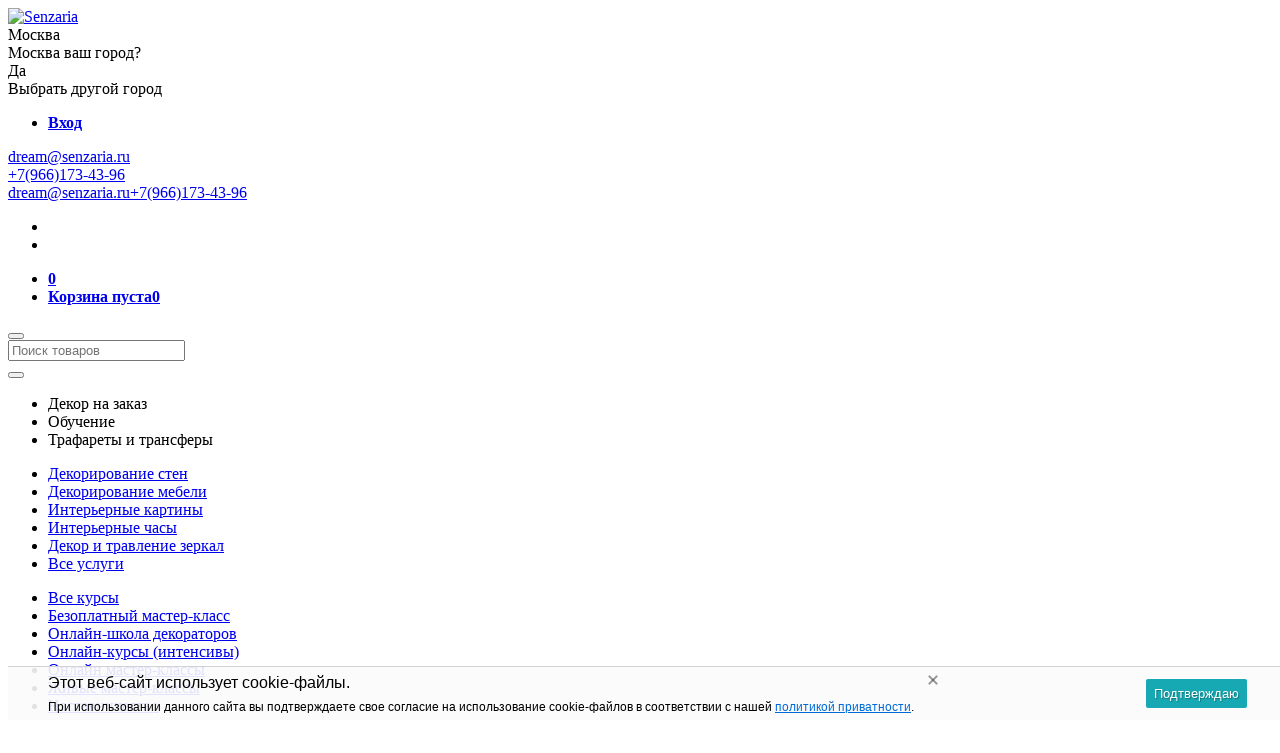

--- FILE ---
content_type: text/html; charset=utf-8
request_url: https://senzaria.ru/online-courses/onlayn-kursy/onlayn-kurs-svetlyy-dom/podrobnee/
body_size: 9330
content:
<!DOCTYPE html><html lang="ru"><head><meta http-equiv="Content-Type" content="text/html; charset=utf-8"/><meta name="viewport" content="width=device-width, initial-scale=1"><meta http-equiv="x-ua-compatible" content="IE=edge"><title>Онлайн-курс Светлый дом — домик из коробки своими руками - Подробнее - Москва</title><meta name="keywords" content=" - Москва" /><meta name="description" content=" - Москва" /><meta name="msapplication-TileImage" content="/wa-upload/favicon/ms-icon-144x144.png"><meta name="theme-color" content="#ffffff"><link rel="apple-touch-icon" sizes="57x57" href="/wa-upload/favicon/apple-icon-57x57.png"><link rel="apple-touch-icon" sizes="60x60" href="/wa-upload/favicon/apple-icon-60x60.png"><link rel="apple-touch-icon" sizes="72x72" href="/wa-upload/favicon/apple-icon-72x72.png"><link rel="apple-touch-icon" sizes="76x76" href="/wa-upload/favicon/apple-icon-76x76.png"><link rel="apple-touch-icon" sizes="114x114" href="/wa-upload/favicon/apple-icon-114x114.png"><link rel="apple-touch-icon" sizes="120x120" href="/wa-upload/favicon/apple-icon-120x120.png"><link rel="apple-touch-icon" sizes="144x144" href="/wa-upload/favicon/apple-icon-144x144.png"><link rel="apple-touch-icon" sizes="152x152" href="/wa-upload/favicon/apple-icon-152x152.png"><link rel="apple-touch-icon" sizes="180x180" href="/wa-upload/favicon/apple-icon-180x180.png"><link rel="icon" type="image/png" sizes="192x192"  href="/wa-upload/favicon/android-icon-192x192.png"><link rel="icon" type="image/png" sizes="32x32" href="/wa-upload/favicon/favicon-32x32.png"><link rel="icon" type="image/png" sizes="96x96" href="/wa-upload/favicon/favicon-96x96.png"><link rel="icon" type="image/png" sizes="16x16" href="/wa-upload/favicon/favicon-16x16.png"><link rel="icon" href="/wa-upload/favicon/favicon.ico"/><link rel="shortcut icon" href="/wa-upload/favicon/favicon.ico"/><link rel="canonical" href="https://senzaria.ru/online-courses/onlayn-kursy/onlayn-kurs-svetlyy-dom/podrobnee/"/><link rel="preload" href="/wa-data/public/site/themes/senzaria/fonts/rubik/rubik-v21-cyrillic-700.woff2" as="font" type="font/woff2" crossorigin><link rel="preload" href="/wa-data/public/site/themes/senzaria/fonts/rubik/rubik-v21-cyrillic-700italic.woff2" as="font" type="font/woff2" crossorigin><link rel="preload" href="/wa-data/public/site/themes/senzaria/fonts/rubik/rubik-v21-cyrillic-regular.woff2" as="font" type="font/woff2" crossorigin><link href="/wa-data/public/site/themes/senzaria/css/vendors/vendors.min.css?v3.0.0_build1__15_03_2024_sdf23tdfsg3.80" rel="stylesheet" type="text/css"/><link href="/wa-data/public/site/themes/senzaria/css/app.min.css?v3.0.0_build1__15_03_2024_sdf23tdfsg3.80" rel="stylesheet" type="text/css"/><link href="/wa-data/public/site/themes/senzaria/css/user.css?v3.0.0_build1__15_03_2024_sdf23tdfsg3.80" rel="stylesheet" type="text/css"/><script src="/wa-data/public/site/themes/senzaria/js/jquery.min.js?v3.0.0_build1__15_03_2024_sdf23tdfsg3.80"></script><script src="/wa-data/public/site/themes/senzaria/js/vendors.min.js?v3.0.0_build1__15_03_2024_sdf23tdfsg3.80"></script><script type="text/javascript" src="/wa-data/public/site/themes/senzaria/js/app.min.js?v3.0.0_build1__15_03_2024_sdf23tdfsg3.80"></script><script src="/wa-content/js/jquery-plugins/jquery.cookie.js"></script>
<script src="/wa-apps/shop/plugins/ecommerce/assets/frontend.bundle.js?10.1.2"></script>
<script src="/wa-content/js/jquery-plugins/jquery.cookie.js"></script>
<script src="/wa-data/public/shop/themes/senzaria/js/shop.min.js?v3.0.0_build1__15_03_2024_sdf23tdfsg3.80"></script><script src="/wa-data/public/shop/themes/senzaria/js/access_v3.js?v3.0.0_build1__15_03_2024_sdf23tdfsg3.80"></script>



<script>
jQuery(function($) {
	if ($.cookie('shop_region_remember_address'))
	{
		return;
	}

	var selector = '[name$="[address.shipping][city]"], [name$="[address.shipping][region]"], [name$="[address.shipping][country]"]';
	var $change_listener = $(document).on('change', selector, function() {
		$.cookie('shop_region_remember_address', '1', {expires: 200, path: '/'});
		$change_listener.off('change');
	});
});
</script><script>
	(function () {
		var google_ecommerce_variable = "googleEnhancedEcommerceLayer";
		window[google_ecommerce_variable] = [];

		var init_deferred = window.ecommerce_plugin_init_deferred = window.ecommerce_plugin_init_deferred || jQuery.Deferred();

		var load_deferred = window.ecommerce_plugin_load_deferred = window.ecommerce_plugin_load_deferred || jQuery.Deferred();
		var gtag_loaded =jQuery.Deferred();
		var plugin_instance_init =jQuery.Deferred();

		var is_google_gtag_script_import_enabled = false;

		if (is_google_gtag_script_import_enabled) {
			var url = "https:\/\/www.googletagmanager.com\/gtag\/js?id=&l=googleEnhancedEcommerceLayer";

			var script = document.createElement("script");
			script.type = "text/javascript";
			if(script.readyState) {  // only required for IE <9
				script.onreadystatechange = function() {
					if ( script.readyState === "loaded" || script.readyState === "complete" ) {
						script.onreadystatechange = null;
						gtag_loaded.resolve();
					}
				};
			} else {  //Others
				script.onload = function() {
					gtag_loaded.resolve();
				};
			}

			script.src = url;
			document.getElementsByTagName( "head" )[0].appendChild(script);
		} else {
			gtag_loaded.resolve();
		}

		plugin_instance_init.then(function () {
			gtag_loaded.then(function () {
				init_deferred.resolve();
			})
		});

		$(function () {
			load_deferred.then(function() {
				var ecommerce_state = {"cart_items":[],"is_admin_page":false,"currency":"RUB","google_ecommerce_variable":"googleEnhancedEcommerceLayer","cart_add_url":"\/cart\/add\/","cart_save_url":"\/cart\/save\/","cart_delete_url":"\/cart\/delete\/","order_cart_save_url":"\/cart\/order\/cart\/save\/","ecommerce_prepare_sku_detail_url":"\/ecommerce_prepare_data\/sku_detail\/","ecommerce_prepare_add_to_cart_url":"\/ecommerce_prepare_data\/add_to_cart\/","ecommerce_prepare_remove_from_cart_url":"\/ecommerce_prepare_data\/remove_from_cart\/","ecommerce_prepare_change_cart_url":"\/ecommerce_prepare_data\/change_cart\/","ecommerce_prepare_products_list":"\/ecommerce_prepare_data\/products_list\/","plugin_config":{"is_plugin_enabled":true,"is_yandex_data_sending_enabled":true,"yandex_counter_id":"","yandex_new_order_goal_id":"","is_google_data_sending_enabled":false,"is_google_gtag_script_import_enabled":false,"google_analytics_property_id":"","is_dynamic_adwords_remarketing_enabled":false,"google_adwords_prodid_dimension_index":null,"google_adwords_pagetype_dimension_index":null,"google_adwords_totalvalue_dimension_index":null,"google_adwords_category_dimension_index":null,"is_dynamic_mytarget_remarketing_enabled":false,"is_mytarget_enabled":false,"mytarget_counter_id":"","mytarget_feed_id":"","mytarget_format_id":"MYTARGET_PRODUCT_ID"}};

				window.initEcommercePlugin(ecommerce_state);

				plugin_instance_init.resolve();

                var ecommerce_plugin = window.getEcommercePluginInstance();

                if (ecommerce_plugin._mytarget_ecommerce) {
                    if (window.location.pathname == '/') {
                        ecommerce_plugin._mytarget_ecommerce.setPageType('home');
                        ecommerce_plugin._mytarget_ecommerce.includeMytargetDynamicRemarketing();
                    }
                }
			});
		});
	})();
</script><meta property="og:title" content="Онлайн-курс Светлый дом — домик из коробки своими руками - Подробнее - Москва">
<meta property="og:description" content=" - Москва">
<!-- Yandex.Metrika counter --> <script type="text/javascript" > (function(m,e,t,r,i,k,a){m[i]=m[i]||function(){(m[i].a=m[i].a||[]).push(arguments)}; m[i].l=1*new Date(); for (var j = 0; j < document.scripts.length; j++) {if (document.scripts[j].src === r) { return; }} k=e.createElement(t),a=e.getElementsByTagName(t)[0],k.async=1,k.src=r,a.parentNode.insertBefore(k,a)}) (window, document, "script", "https://mc.yandex.ru/metrika/tag.js", "ym"); ym(45993336, "init", { clickmap:true, trackLinks:true, accurateTrackBounce:true, webvisor:true, trackHash:true, ecommerce:"dataLayer" }); </script> <noscript><div><img src="https://mc.yandex.ru/watch/45993336" style="position:absolute; left:-9999px;" alt="" /></div></noscript> <!-- /Yandex.Metrika counter -->

<meta name="yandex-verification" content="21eb02e41ac82309" /><script async src="https://www.googletagmanager.com/gtag/js?id=G-JY210YFEMC"></script>
<script>
  window.dataLayer = window.dataLayer || [];
  function gtag(){dataLayer.push(arguments);}
  gtag('js', new Date());

  gtag('config', 'G-JY210YFEMC');
  
</script></head><body class="app-body"><div class="app-content">

<div class="section-heighfix"><div class="section-blockfix"><header class="section section-header"><div class="container"><div class="header-top clearboth"><div class="header-logo"><a href="https://senzaria.ru/"><img src="https://senzaria.ru/wa-upload/logo/logo.svg?v3.0.0_build1__15_03_2024_sdf23tdfsg3.80" alt="Senzaria"></a></div><div class="header-geo"><script type="text/javascript">if (typeof shopRegions != 'object'){shopRegions = { };}shopRegions.cookie_domain = ".senzaria.ru";shopRegions.current_region_id = "3";shopRegions.current_region_code = "rus77";shopRegions.number_of_columns = "3";shopRegions.regions_sidebar_enable = false;shopRegions.enable_group_by_letter = false;shopRegions.trigger_environment_restore_url = "\/regions\/restore_user_environment\/";shopRegions.request_redirect_url = "\/regions\/get_redirect_url\/";shopRegions.load_popup_content_url = "\/regions\/get_popup_content\/";shopRegions.current_city = {"id":"3","country_iso3":"rus","region_code":"77","name":"\u041c\u043e\u0441\u043a\u0432\u0430","storefront":"senzaria.ru\/*","phone":"8 (800) 600-12-42","email":"dream@senzaria.ru","schedule":"\u041f\u041d-\u041f\u0422: 9:00 - 21:00","is_popular":"1","is_enable":"1","is_default_for_storefront":"1","sort":"2","domain_id":"1","route":"*","create_datetime":"2022-11-14 17:32:12","update_datetime":"2024-08-05 15:25:00","country_name":"\u0420\u043e\u0441\u0441\u0438\u0439\u0441\u043a\u0430\u044f \u0424\u0435\u0434\u0435\u0440\u0430\u0446\u0438\u044f","domain_name":"senzaria.ru","domain_title":"","storefront_title":"\/*"};shopRegions.cities = [{"id":"3","country_iso3":"rus","region_code":"77","name":"\u041c\u043e\u0441\u043a\u0432\u0430","storefront":"senzaria.ru\/*","phone":"8 (800) 600-12-42","email":"dream@senzaria.ru","schedule":"\u041f\u041d-\u041f\u0422: 9:00 - 21:00","is_popular":"1","is_enable":"1","is_default_for_storefront":"1","sort":"2","domain_id":"1","route":"*","create_datetime":"2022-11-14 17:32:12","update_datetime":"2024-08-05 15:25:00","country_name":"\u0420\u043e\u0441\u0441\u0438\u0439\u0441\u043a\u0430\u044f \u0424\u0435\u0434\u0435\u0440\u0430\u0446\u0438\u044f","domain_name":"senzaria.ru","domain_title":"","storefront_title":"\/*"}];shopRegions.suggested_region_id = 0;</script><div class="shop-regions"><div class="shop-regions__button shop-regions__button_hidden js-shop-regions__button"><div class="shop-regions-button">
  	<div class="shop-regions__link shop-regions__trigger-show-window">Москва</div>
</div></div><div class="shop-regions__ip-analyzer-variants shop-regions__ip-analyzer-variants_hidden js-shop-regions__ip-analyzer-variants"><div class="shop-regions-ip-analyzer">

	<div class="shop-regions-ip-analyzer__wrapper">

		<div class="shop-regions__button-close shop-regions-ip-analyzer__button-close shop-regions-ip-analyzer__trigger-confirm-current-city"></div>

		<div class="shop-regions-ip-analyzer__header">Москва ваш город?</div>

		<div class="shop-regions-ip-analyzer__triggers">

			<div class="shop-regions__trigger-switch-city shop-regions-ip-analyzer__button shop-regions-ip-analyzer__trigger-switch-city"
				data-id="3">Да
			</div>
			<div class="shop-regions-ip-analyzer__trigger-select-city shop-regions-ip-analyzer__button">Выбрать другой город</div>

		</div>

	</div>

</div></div></div>
</div><div class="header-login"><ul class="nav nav-right"><li class="header-action__item"><a href="/login/" class="btn-nav nav-icon nav-user"><b>Вход</b></a></li></ul></div><div class="header-email"><a href="mailto:dream@senzaria.ru">dream@senzaria.ru</a></div><div class="header-phone"><a href="tel:+7(966)173-43-96">+7(966)173-43-96</a></div><div class="header-mcontacts"><div class="btn-mcontacts"></div><div class="body-mcontacts"><a href="mailto:dream@senzaria.ru">dream@senzaria.ru</a><a href="tel:+7(966)173-43-96">+7(966)173-43-96</a></div></div><div class="header-social"><ul class="nav nav-left"><li><a class="tg" href="https://t.me/senzaria_team" rel="nofollow" target="_blank"><span class="icon icon-telegram"></span></a></li><li><a class="wa" href="https://api.whatsapp.com/send/?phone=79661734396&amp;text&amp;app_absent=0" rel="nofollow" target="_blank"><span class="icon icon-whatsapp"></span></a></li></ul></div><div class="header-cart"><ul class="nav nav-right">   <li class="header-action__item"><a href="/search/?get=favorites" class="btn-nav nav-icon nav-favourites"><span class="count"><b>0</b></span></a></li><li class="header-action__item"><a href="/cart/" class="btn-nav nav-icon nav-cart"><span class="label-cart"><b class="js-ch-total-price">Корзина пуста</b></span><span class="count"><b class="js-ch-total-count">0</b></span></a></li></ul></div></div><div class="header-bottom clearboth"><div class="header-search"><button class="js-open-div" rel="id-headformsearch"></button><div class="row-form row-form-search" id="id-headformsearch"><form action="/search/" method="get" class="form-search"><div class="input input-f-1"><div class="inner-input"><input id="search" type="text" name="query"  placeholder="Поиск товаров"></div></div><div class="input input-submit"><div class="inner-input"><button type="submit"></button></div></div></form></div></div><div class="header-senzaria"><ul class="nav nav-catalog-level-1"><li class="catalog-level-1"><div class="js-open-div" rel="menu-1">Декор на заказ</div></li><li class="catalog-level-1"><div class="js-open-div" rel="menu-2">Обучение</div></li><li class="catalog-level-1"><div class="js-open-div" rel="menu-3">Трафареты и трансферы</div></li></ul><div class="menu-chapter" id="menu-1"><ul class="nav"><li class="catalog-level-1"><a href="/services/aktsentnye-steny/" title="Декорирование стен" class="lv-link-1">Декорирование стен</a></li><li class="catalog-level-1"><a href="/services/dekor-mebeli/" title="Декорирование мебели" class="lv-link-1">Декорирование мебели</a></li><li class="catalog-level-1"><a href="/services/interernye-kartiny/" title="Интерьерные картины" class="lv-link-1">Интерьерные картины</a></li><li class="catalog-level-1"><a href="/services/interernye-chasy/" title="Интерьерные часы" class="lv-link-1">Интерьерные часы</a></li><li class="catalog-level-1"><a href="/services/travlenie-amalgama-zerkalo/" title="Декор и травление зеркал" class="lv-link-1">Декор и травление зеркал</a></li><li class="catalog-level-1"><a href="/services/" title="Все услуги" class="lv-link-1">Все услуги</a></li></ul></div><div class="menu-chapter" id="menu-2"><ul class="nav"><li class="catalog-level-1"><a href="/online-courses/" title="Все курсы" class="lv-link-1">Все курсы</a></li><li class="catalog-level-1"><a href="/online-courses/besplatnyy-master-klass/" title="Безоплатный мастер-класс" class="lv-link-1">Безоплатный мастер-класс</a></li><li class="catalog-level-1"><a href="/online-school/onlayn-school-decora/" title="Онлайн-школа декораторов" class="lv-link-1">Онлайн-школа декораторов</a></li><li class="catalog-level-1"><a href="/online-courses/onlayn-kursy/" title="Онлайн-курсы (интенсивы)" class="lv-link-1">Онлайн-курсы (интенсивы)</a></li><li class="catalog-level-1"><a href="/online-courses/master-klassy/" title="Онлайн мастер-классы" class="lv-link-1">Онлайн мастер-классы</a></li><li class="catalog-level-1"><a href="/online-courses/zhivye-master-klassy/" title="Живые мастер-классы" class="lv-link-1">Живые мастер-классы</a></li><li class="catalog-level-1"><a href="/services/nastavnichestvo/" title="Наставничество" class="lv-link-1">Наставничество</a></li></ul></div><div class="menu-chapter" id="menu-3"><ul class="nav"><li class="catalog-level-1"><a href="/trafarety/" title="Трафареты" class="lv-link-1">Трафареты</a></li><li class="catalog-level-1"><a href="/transfery/" title="Трансферы" class="lv-link-1">Трансферы</a></li><li class="catalog-level-1"><a href="/podarochnye-sertifikaty/" title="Подарочные сертификаты" class="lv-link-1">Подарочные сертификаты</a></li></ul></div></div><div class="header-navigation"><ul class="nav nav-right"><li class="nav-item nav-item-childs"><span>Помощь</span><ul class="nav-childs"><li class="nav-item"><a href="/help/useful-information/" title="Как сделать заказ">Как сделать заказ</a></li><li class="nav-item"><a href="/payment-delivery/" title="Оплата и доставка">Оплата и доставка</a></li><li class="nav-item"><a href="/bonus/" title="Бонусная программа">Бонусная программа</a></li></ul></li><li class="nav-item"><a href="/stocks/" title="Акции">Акции</a></li><li class="nav-item"><a href="/about/" title="О нас">О нас</a></li><li class="nav-item"><a href="/blog/" title="Блог">Блог</a></li><li class="nav-item"><a href="/contact/" title="Контакты">Контакты</a></li></ul></div></div></div></header></div></div><main class="section section-body"><div class="container"><article><h1>Подробнее</h1><ul class="nav nav-left"><li><a href="/online-courses/onlayn-kursy/onlayn-kurs-svetlyy-dom/">Обзор</a></li><li class="selected"><a href="/online-courses/onlayn-kursy/onlayn-kurs-svetlyy-dom/">Подробнее</a></li></ul><div class="product-info"><p>Декупаж и декор домиков своими руками &mdash; это захватывающий творческий процесс, который позволяет превратить обычные деревянные или картонные домики в уникальные произведения искусства, добавляя им индивидуальности, стиля и оригинальности. Этот метод декора отлично подходит для создания подарков, декорирования интерьера, а также для самовыражения и творчества.</p>

<p>На курсах по декупажу домиков вы научитесь множеству техник и приемов, которые помогут вам преобразить скучные домики в настоящие произведения искусства. Вот некоторые аспекты, которые вы освоите.  </p>

<p>Курсы по декупажу и декору домиков своими руками предоставят вам навыки и знания, которые помогут вам создавать невероятно красивые, стильные и оригинальные декоративные предметы. Вашим результатом будут уникальные домики, которые станут не только частью вашего интерьера, но и проявлением вашей творческой индивидуальности.  </p>

<h2>Чему вы научитесь на курсах по декупажу домиков своими руками</h2>

<p>На курсе по декору домиков вы погрузитесь в увлекательный мир творчества и создания уникальных декоративных изделий. Вам предстоит освоить целый набор техник, которые позволят вам придавать домикам невероятную красоту и оригинальность. Вот что вы узнаете и сможете создать.  </p>

<ul class="ul-def">

<li><strong>Светящиеся изнутри домики.</strong> Научитесь создавать декоративные домики из картона и обувных коробок, которые будут светиться изнутри. Это добавит им уникальности и загадочности, особенно в темное время суток.  </li>

<li><strong>Имитация природных материалов</strong>. Вы освоите методы имитации мха, дерева, камня, кирпича и других природных материалов. Это позволит придать вашим домикам реалистичный и натуральный вид.  </li>

<li><strong>Витражные окошечки с подсветкой.</strong> Вы научитесь создавать витражные окошечки на поверхности домиков с эффектной подсветкой. Это добавит им атмосферности и загадочности.  </li>

<li><strong>Авторские ёлочные игрушки и плафоны.</strong> В рамках курса вы сможете создать авторские ёлочные игрушки и плафоны с окошками. Эти изделия станут яркими элементами вашего интерьера и праздничной атмосферы в декоре домиков.</li>

</ul>

<h2>Что вы получите после покупки курсов по декупажу домиков</h2>

<ul class="ul-def">

<li><strong>Списки материалов и ссылки на них.</strong> Вы узнаете, какие материалы вам потребуются, и где их можно приобрести.  </li>

<li><strong>Видео и статьи по темам.</strong> Вы получите доступ к видеоурокам и статьям, которые охватывают широкий спектр тем от простых до более сложных.  </li>

<li><strong>Мотивирующие работы участников.</strong> Вы увидите примеры работ других участников курса, что вдохновит вас на свои творческие подвиги.</li>

</ul>

<p>А также отдельный чат в Telegram который будет доступен вам для общения с автором и другими участниками, где вы сможете задавать вопросы и делиться своими успехами.  </p>

<p>Доступ на 1 год. Вы сможете изучать материалы курса в течение года, а также продлить доступ, если захотите.  </p>

<p>Курс по декупажу домиков позволит вам не только научиться техникам декорирования, но и создать уникальные предметы, которые станут достойным украшением вашего дома или подарком для близких.  </p>

<p>После оплаты курса вам будет отправлено письмо с чеком на вашу электронную почту в течение суток. В этом письме также будет подробная инструкция по входу в нашу образовательную платформу. Не забудьте предоставить ваш номер телефона для участия в общем чате.  Бонусом для всех участников станут скидки на материалы из нашего ассортимента – 10-20%. Это поможет вам приобрести необходимые инструменты и компоненты для реализации своих проектов по декорированию мебели.</p></div></article></div>
</main>
<div class="section section-footeraction"><div class="container"><a href="#st" id="scroll-top">Наверх</a></div></div><footer class="section section-footer"><div class="container"><div class="row row-promobtn"><ul class="nav nav-left"><li><a href="/promo/pay/" class="promo-btn_link promo-btn_link-1" target="_blank"><span>Оплата частями</span></a></li><li><a href="/promo/halva/" class="promo-btn_link promo-btn_link-2" target="_blank"><span>Оплата картой «Халва»</span></a></li><li><a href="/bonus/" class="promo-btn_link promo-btn_link-3" target="_blank"><span>Бонусная программа</span></a></li></ul></div><div class="row row-subscription"><div class="subscription-title"><b>Будьте в курсе событий и новинок</b></div><div class="row-form row-form-subscribe"><form class="form-subscribe" id="js-subscribe-form"><div class="row-column"><div class="row-column-middle"><div class="table-row"><div class="middle col-50"><div class="inner-column"><div class="input input-f-1"><div class="inner-input"><input id="subscribe-email" type="text" name="subscriber[email]" placeholder="E-MAIL адрес"><input type="hidden" name="form_id" value="1"><input type="hidden" name="uniqid" value="mailerf173b4359ecaa60be3c708ee57a15782"></div></div><div class="input input-submit"><div class="inner-input"><button type="submit">Подписаться</button></div></div></div></div><div class="middle col-50"><div class="inner-column"><div class="row-form-help">Нажимая «Подписаться», я соглашаюсь получать рекламные и иные маркетинговые сообщения от «Senzaria» на условиях Политики конфиденциальности и Пользовательского соглашения.</div></div></div></div></div></div></form></div></div><div class="footer-top clearboth"><div class="footer-top__left"><div class="row-column"><div class="row-column-middle"><div class="table-row"><div class="middle"><div class="inner-column"><img src="https://senzaria.ru/wa-upload/payment/visa.svg" alt="Visa"></div></div><div class="middle"><div class="inner-column"><img src="https://senzaria.ru/wa-upload/payment/mastrecard.svg" alt="Visa"></div></div><div class="middle"><div class="inner-column"><img src="https://senzaria.ru/wa-upload/payment/mir.svg" alt="Visa"></div></div><div class="middle"><div class="inner-column payment-arrow"><img src="https://senzaria.ru/wa-upload/payment/kassa.svg" alt="Visa"><img src="https://senzaria.ru/wa-data/public/site/themes/upload/paye2.png" alt="Visa"><img src="https://senzaria.ru/wa-data/public/site/themes/upload/logo2.svg" alt="Visa"></div></div><!--<div class="middle">--><!--    <div class="inner-column">--><!--        <img src="https://senzaria.ru/wa-data/public/site/themes/upload/logo2.svg" alt="Visa">--><!--    </div>--><!--</div>--></div></div></div></div><div class="footer-top__right"><div class="row-column"><div class="row-column-middle"><div class="table-row"><div class="middle"><div class="inner-column"><img src="https://senzaria.ru/wa-upload/delivery/cdek.svg" alt="СДЭК"></div></div><div class="middle"><div class="inner-column"><img src="https://senzaria.ru/wa-upload/delivery/boxberry.png" alt="Boxberry"></div></div><div class="middle"><div class="inner-column"><img src="https://senzaria.ru/wa-upload/delivery/pochta.png" alt="Visa"></div></div></div></div></div></div></div><div class="footer-bottom clearboth"><div class="row-column"><div class="column col-20 footer-col2"><div class="inner-column"><div class="footer-title">Декор на заказ</div><div class="footer-navi"><ul class="nav"><li><a href="/services/aktsentnye-steny/" title="Декорирование стен">Декорирование стен</a></li><li><a href="/services/dekor-mebeli/" title="Декорирование мебели">Декорирование мебели</a></li><li><a href="/services/interernye-kartiny/" title="Интерьерные картины">Интерьерные картины</a></li><li><a href="/services/interernye-chasy/" title="Интерьерные часы">Интерьерные часы</a></li><li><a href="/services/travlenie-amalgama-zerkalo/" title="Декор и травление зеркал">Декор и травление зеркал</a></li><li><a href="/services/" title="Все услуги">Все услуги</a></li></ul></div></div></div><div class="column col-20 footer-col2"><div class="inner-column"><div class="footer-title">Обучение</div><div class="footer-navi"><ul class="nav"><li><a href="/online-courses/" title="Все курсы">Все курсы</a></li><li><a href="/online-courses/besplatnyy-master-klass/" title="Безоплатный мастер-класс">Безоплатный мастер-класс</a></li><li><a href="/online-school/onlayn-school-decora/" title="Онлайн-школа декораторов">Онлайн-школа декораторов</a></li><li><a href="/online-courses/onlayn-kursy/" title="Онлайн-курсы (интенсивы)">Онлайн-курсы (интенсивы)</a></li><li><a href="/online-courses/master-klassy/" title="Онлайн мастер-классы">Онлайн мастер-классы</a></li><li><a href="/online-courses/zhivye-master-klassy/" title="Живые мастер-классы">Живые мастер-классы</a></li><li><a href="/services/nastavnichestvo/" title="Наставничество">Наставничество</a></li></ul></div></div></div><div class="column col-20 footer-col2"><div class="inner-column"><div class="footer-title">Трафареты и трансферы	</div><div class="footer-navi"><ul class="nav"><li><a href="/trafarety/" title="Трафареты">Трафареты</a></li><li><a href="/transfery/" title="Трансферы">Трансферы</a></li><li><a href="/podarochnye-sertifikaty/" title="Подарочные сертификаты">Подарочные сертификаты</a></li></ul></div></div></div><div class="column col-20 footer-col1"><div class="inner-column"><div class="footer-title">Интернет-магазин</div><div class="footer-navi"><ul class="nav"></ul></div></div></div><div class="column col-20 footer-col2"><div class="inner-column"><div class="footer-title">Компания</div><div class="footer-navi"><ul class="nav"><li><a href="/contact/" title="Контакты">Контакты</a></li><li><a href="/rekvizity/" title="Реквизиты">Реквизиты</a></li></ul></div></div></div></div></div><div class="footer-contacts clearboth"><span>Адрес: Россия, Москва, Бумажный проезд, д.14 стр.2</span><span>Бесплатный номер по России: <a href="tel:+7 (966) 173-43-96"><b>+7 (966) 173-43-96</b></a></span><span>Почта: <a href="mailto:dream@senzaria.ru"><b>dream@senzaria.ru</b></a></span></div><div class="footer-copyright clearboth"><div class="site-name">© 2017-2026 Senzaria</div><ul class="nav nav-left nav-copyright"><li><a href="/public-offer/" title="Публичная оферта">Публичная оферта</a></li><li><a href="/privacy-policy/" title="Политика конфиденциальности">Политика конфиденциальности</a></li></ul><ul class="nav nav-right nav-social"><li><a href="https://t.me/senzaria_team" target="_blank"><img src="https://senzaria.ru/wa-upload/social/telegram.svg" alt="Telegram"></a></li><li><a href="https://vk.com/senzaria" target="_blank"><img src="https://senzaria.ru/wa-upload/social/vkontakte.svg" alt="Vkontakte"></a></li><!--<li>--><!--    <a href="https://instagram.com/senzaria_shop" target="_blank">--><!--        <img src="https://senzaria.ru/wa-upload/social/instagram.svg" alt="Instagram">--><!--    </a>--><!--</li>--><li><a href="https://www.youtube.com/@KristinaElizarova" target="_blank"><img src="https://senzaria.ru/wa-upload/social/youtube.svg" alt="Youtube"></a></li></ul></div><!--<div class="footer-madein">--><!--    <a href="https://artceh.ru/ru/" target="_blank" title="Разработка сайта — компания «АРТЦЕХ»">Разработка сайта — компания «АРТЦЕХ»</a>--><!--</div>--></div></footer><div class="mobile-navigation"><ul class="nav nav-left"><li class="mv-item mv-item-mpage"><div class="js-open-div btn-nav nav-icon nav-main" rel="mobile-site"><span class="label">Сайт</span></div><div class="mv-item__menu" id="mobile-site"><div class="mobile-catalog__site"><div class="row-column"><div class="column col-40"><div class="inner-column"><ul class="nav nav-shop"><li><a href="https://senzaria.ru/" title="Главная">Главная</a></li><li><a href="/services/" title="Услуги">Услуги</a></li><li><a href="https://senzaria.ru/contact/" title="Контакты">Контакты</a></li><li><a href="https://senzaria.ru/payment-delivery/" title="Оплата и Доставка">Как купить?</a><!--</li>--><!----><!--    <li><a href="/contact/" title="Контакты">Контакты</a></li>--><!----><!--    <li><a href="/rekvizity/" title="Реквизиты">Реквизиты</a></li>--><!----></ul></div></div><div class="column col-60"><div class="inner-column"><ul class="nav nav-senzaria"><li><a href="/catalog/" title="Весь каталог">Весь каталог</a></li><!----><li><a href="/online-courses/" title="Курсы">Курсы</a></li><li><a href="/trafarety/" title="Трафареты">Трафареты</a></li><li><a href="/transfery/" title="Трансферы">Трансферы</a></li></ul></div></div></div></div></div></li><li class="mv-item mv-item-blog"><a href="/blog/" class="btn-nav nav-icon nav-blog"><span class="label">Блог</span></a></li><li class="mv-item mv-item-cart"><a href="/cart/" class="btn-nav nav-icon nav-cart"><span class="label-cart"><b class="js-ch-total-price">Корзина</b></span><span class="count"><b class="js-ch-total-count">0</b></span></a></li><li class="mv-item mv-item-user"><a href="/login/" class="btn-nav nav-icon nav-user"><span class="label">Кабинет</span></a></li><li class="mv-item mv-item-bookmarks"><a href="/search/?get=favorites" class="btn-nav nav-icon nav-favourites"><span class="label">Избранное</span></a></li></ul></div><div class="contacts-navigation2"><a href="https://t.me/senzaria_bot" class="secondary-button" target="_blank"></a> <!-- Вторая кнопка --></div><div class="contacts-navigation"><button class="js-open-div" rel="morecontacts"></button><div class="more-contacts" id="morecontacts"><div class="banner-catalog-v2__photo"><img src="/wa-data/public/site/themes/upload/photo_2025-08-04_15-04-16.jpg" alt="Татьяна" class="img-response"></div><div class="banner-catalog-v2__info"><span class="p_name">Татьяна</span><span class="p_type">Автор проекта</span></div><div class="banner-catalog-v2__head"><a href="tel:+7(966)173-43-96" class="link-phone">+7(966)173-43-96</a><br><a href="mailto:dream@senzaria.ru" class="link-email" target="_blank">dream@senzaria.ru</a></div><div class="banner-catalog-v2__hr">или</div><div class="banner-catalog-v2__action"><a class="tg" href="https://t.me/senzaria_team" rel="nofollow" target="_blank"><span class="icon icon-telegram"></span>Telegram</a><a class="wa" href="https://api.whatsapp.com/send/?phone=79661734396&amp;text&amp;app_absent=0" rel="nofollow" target="_blank"><span class="icon icon-whatsapp"></span>WhatsApp</a></div></div></div>

<!-- plugin hook: 'frontend_footer' -->


<link rel='stylesheet' href='/wa-apps/shop/plugins/cookies/css/style.css'>
<style>#cookies_note {
    /*фоновый цвет блока*/
    /*background-color: #716161;*/
}
#cookies_note .cookies-note__inner .cookies-note__continue {
    /*цвет фона кнопки*/
    /*background-color: #467069;*/
    /*цвет текста кнопки*/
    /*color: #fff;*/
}
#cookies_note .cookies-note__inner .cookies-note__continue:hover {
    /*цвет кнопки при наведении*/
    /*background-color: #158f98;*/
}
.cookies-note__content {
    /*цвет заголовка и текста*/
    /*color: #333;*/
}</style>
<script>
		if (typeof(jQuery) == 'undefined') {
			document.write('<script src="/wa-apps/shop/plugins/cookies/js/jquery-3.1.0.min.js"><\/script>');
		}</script>
<script>
		if (typeof($.cookie) == 'undefined') {
			document.write('<script src="/wa-apps/shop/plugins/cookies/js/jquery.cookie.js"><\/script>');
		} </script>
<script src="/wa-apps/shop/plugins/cookies/js/scripts.js"></script>
<div class="cookies-note cookies-note_bottom" id="cookies_note">

	<div class="cookies-note__inner">
	    <div class="cookies-note__content">
	        <div class="cookies-note__title">Этот веб-сайт использует cookie-файлы.</div>
	        <div class="cookies-note__text">При использовании данного сайта вы подтверждаете свое согласие на использование cookie-файлов в соответствии с нашей <a href="/privacy-policy/" target="_blank">политикой приватности</a>.</div>
	        	        	<span class="cookies-note__close"></span>
	        	    </div>
	    <button class="cookies-note__continue">Подтверждаю</button>
	</div>

	<input type="hidden" class="cookies-note__days" name="cookies-note__days" value="30">
</div></div></body></html>

--- FILE ---
content_type: image/svg+xml
request_url: https://senzaria.ru/wa-upload/delivery/cdek.svg
body_size: 1698
content:
<svg xmlns="http://www.w3.org/2000/svg" viewBox="0 0 362.5 154.8"><defs><style>.cls-1{fill:#00b33c;fill-rule:evenodd;}.cls-2{fill:#fff;}</style></defs><title>Ресурс 1</title><g id="Слой_2" data-name="Слой 2"><g id="Слой_1-2" data-name="Слой 1"><path class="cls-1" d="M34.4,112.9c-15.6,0-22.7,4.3-25.5,13.3L0,154.8H303.2c15.6,0,22.7-4.3,25.5-13.3l8.9-28.6ZM70.9,73h-15c-23.4,0-6.4-49.7,13.3-49.7H92.9c3.8,0,10.5.7,13.8-8.7L111.8,0H79.3C61.7,0,48,6.2,38.1,16.6,21,34.4,15.2,62.2,19.3,75.5c3.9,12.3,14.5,20.4,31.1,20.6l12.9.1H79.2l3.9-11.7C86,76.2,79.5,73,70.9,73ZM253.5,52.4l4.9-15.9H206.1c-8.7,0-12.6,2.4-14.1,7.4l-4.9,15.9h52.3C248.1,59.8,252,57.4,253.5,52.4Zm-74.2,28-4.9,15.9h52.3c8.6,0,12.6-2.4,14.1-7.4L245.7,73H193.4C184.8,73,180.9,75.4,179.3,80.4ZM265.7,16,270.6.1H218.3c-8.7,0-12.6,2.4-14.1,7.4l-4.9,15.9h52.3c8.6,0,12.5-2.4,14.1-7.4Zm-79,3.2C184.5,4.4,176.6.1,157.4.1h-35L102,59.8h12.9c7.7,0,11.6.1,15.7-10.9l8.5-25.6h13c11.1,0,8.6,13.9,3,27.4-5,11.9-13.7,22.4-24.2,22.4H109.2c-8.7,0-12.7,2.4-14.3,7.4L89.5,96.4h15.9l15.6-.1c13.8-.1,25.1-1.1,38.3-13,14-12.7,30.2-45.3,27.4-64.1ZM362.5,0H332.2L303.7,30.3c-3.3,3.5-6.7,7-10,11.1h-.3L307.6,0H282.9L249.6,96.3h24.7L284.9,66l11-9.3,8.7,27.4c2.7,8.5,5.5,12.2,11.5,12.2H335L315.6,42.5,362.5,0Z"/><path class="cls-2" d="M33,136.7v7.9H28.6V122.7h8.7a8.38,8.38,0,0,1,5.9,1.9,6.71,6.71,0,0,1,2.2,5.1,6.39,6.39,0,0,1-2.2,5.1,8.38,8.38,0,0,1-5.9,1.9Zm0-3.4h4.3a3.71,3.71,0,0,0,2.8-1,3.66,3.66,0,0,0,.9-2.5,3.74,3.74,0,0,0-.9-2.6,3.56,3.56,0,0,0-2.8-1H33Zm24.9,6.6H50.2l-1.5,4.7H44.3l7.5-21.9h4.5l7.5,21.9H59.4Zm-6.6-3.5h5.5l-2.7-8.6H54Zm28.6-10.3H70.2v4.3H74a8.86,8.86,0,0,1,6,2,7,7,0,0,1,0,10.2,8.86,8.86,0,0,1-6,2H65.6V122.7H79.9Zm-9.7,7.7v7.4H74a3.61,3.61,0,0,0,2.8-1.1,4.06,4.06,0,0,0,1-2.7,3.54,3.54,0,0,0-1-2.6,3.76,3.76,0,0,0-2.8-1.1H70.2Zm32.6,1.8a9.29,9.29,0,0,1-2.5,6.7,8.59,8.59,0,0,1-6.6,2.6,9,9,0,0,1-6.6-2.6,9.13,9.13,0,0,1-2.5-6.7v-3.9a9.29,9.29,0,0,1,2.5-6.7,8.59,8.59,0,0,1,6.6-2.6,9,9,0,0,1,6.6,2.6,9.2,9.2,0,0,1,2.6,6.7v3.9Zm-4.4-3.9a6.39,6.39,0,0,0-1.3-4.2,4.18,4.18,0,0,0-3.5-1.6,4.06,4.06,0,0,0-3.5,1.6,7,7,0,0,0-1.2,4.2v4a6.76,6.76,0,0,0,1.2,4.2,4.63,4.63,0,0,0,7,0,7,7,0,0,0,1.3-4.2v-4Zm22.4-5.6h-6.2v18.5h-4.4V126.1H104v-3.4h16.7v3.4Zm12.7,13.8h-7.7l-1.5,4.7h-4.4l7.5-21.9h4.5l7.5,21.9H135l-1.5-4.7Zm-6.6-3.5h5.5l-2.7-8.6h-.1ZM155,135h-9.1v6.2h10.6v3.4h-15V122.7h15v3.4H145.9v5.5H155V135Zm9.9-12.3,5.6,16.1h.1l5.6-16.1h5.7v21.9h-4.4v-6.5l.4-9.7h-.1l-5.9,16.2H169l-5.8-16.1h-.1l.4,9.6v6.5h-4.4V122.7Zm28.8,21.9V122.7h7.4a10.23,10.23,0,0,1,6,1.5,5.24,5.24,0,0,1,2.2,4.5,5,5,0,0,1-.8,2.7,4.67,4.67,0,0,1-2.3,1.8,4.81,4.81,0,0,1,4,5,5.74,5.74,0,0,1-2.1,4.8c-1.4,1.1-3.3,1.6-5.9,1.6Zm4.4-12.7h3.2a4.15,4.15,0,0,0,2.7-.7,2.58,2.58,0,0,0,.9-2.1,2.35,2.35,0,0,0-1-2.2,4.46,4.46,0,0,0-2.8-.7h-3v5.7Zm0,3v6.3h4a4.34,4.34,0,0,0,2.7-.8,2.5,2.5,0,0,0,.9-2.2,3.74,3.74,0,0,0-.8-2.5,3,3,0,0,0-2.5-.8Zm31.9,2.2a7,7,0,0,1-2.1,5.7,8.62,8.62,0,0,1-6.2,2.1,8.44,8.44,0,0,1-6.4-2.5,9.23,9.23,0,0,1-2.5-6.5v-4.3a9,9,0,0,1,2.4-6.5,8.29,8.29,0,0,1,6.3-2.6,8.88,8.88,0,0,1,6.3,2.1,7.05,7.05,0,0,1,2.2,5.7v.1h-4.3a4.83,4.83,0,0,0-1-3.3,4,4,0,0,0-3.2-1.1,3.47,3.47,0,0,0-3.1,1.6,6.65,6.65,0,0,0-1.2,4.1v4.4a6.65,6.65,0,0,0,1.2,4.1,3.82,3.82,0,0,0,3.3,1.6,3.78,3.78,0,0,0,3-1.1,4.5,4.5,0,0,0,1-3.3H230Zm16.6-2.1h-9.1v6.2h10.6v3.4h-15V122.7h15v3.4H237.5v5.5h9.1Zm18.5-8.9h-9.9v18.5h-4.4V122.7h14.3ZM285.4,150h-4v-5.4H268V150h-4l-.3-8.8h1.7a8.08,8.08,0,0,0,2.1-3.2,19.38,19.38,0,0,0,1-6.4l.6-9h14.2v18.5h2.6l-.5,8.9Zm-12.7-18.3a26.81,26.81,0,0,1-.8,5.6,11.75,11.75,0,0,1-1.7,3.9h8.6V126.1h-5.7l-.4,5.6Zm27.6,8.2h-7.7l-1.5,4.7h-4.4l7.5-21.9h4.5l7.5,21.9h-4.4l-1.5-4.7Zm-6.6-3.5h5.5l-2.7-8.6h-.1l-2.7,8.6Zm18.9.6h-4.4V122.7h4.4Zm0,7.6h-4.4v-3.8h4.4Z"/></g></g></svg>

--- FILE ---
content_type: image/svg+xml
request_url: https://senzaria.ru/wa-upload/social/vkontakte.svg
body_size: 549
content:
<svg xmlns="http://www.w3.org/2000/svg" viewBox="0 0 28.33 16.03"><defs><style>.cls-1{fill:#fff;}</style></defs><title>Ресурс 1</title><g id="Слой_2" data-name="Слой 2"><g id="Layer_1" data-name="Layer 1"><path class="cls-1" d="M24.41,10.15A36.86,36.86,0,0,1,27.18,13a7.82,7.82,0,0,1,1,1.43,1,1,0,0,1-.63,1.6H23.42a3.18,3.18,0,0,1-2.63-1.07c-.57-.58-1.1-1.2-1.65-1.8a3.6,3.6,0,0,0-.74-.66.86.86,0,0,0-1.21.06,1,1,0,0,0-.17.27,4.43,4.43,0,0,0-.43,1.93c0,1-.34,1.23-1.31,1.27a10.59,10.59,0,0,1-5.91-1.27,13,13,0,0,1-4-3.72A50.22,50.22,0,0,1,.14,1.68C-.19.94.05.55.86.54h4A1.19,1.19,0,0,1,6,1.38,25.66,25.66,0,0,0,8.72,6.46a4.56,4.56,0,0,0,1,1.14.63.63,0,0,0,.89,0,.54.54,0,0,0,.18-.33A3.26,3.26,0,0,0,11,6.23,15.52,15.52,0,0,0,11,2.5,1.56,1.56,0,0,0,9.63,1.08C9.24,1,9.29.86,9.49.63A1.49,1.49,0,0,1,10.76,0h4.67c.73.14.9.48,1,1.21V6.39c0,.29.14,1.14.66,1.32s.68-.2.93-.46a15.92,15.92,0,0,0,2.63-4,20,20,0,0,0,.85-2A1,1,0,0,1,22.56.53h4.49a2.67,2.67,0,0,1,.4,0c.76.13,1,.45.73,1.19a11,11,0,0,1-1.79,3.1c-.75,1-1.55,2-2.29,3.08s-.63,1.43.22,2.26Z"/></g></g></svg>

--- FILE ---
content_type: image/svg+xml
request_url: https://senzaria.ru/wa-upload/payment/mastrecard.svg
body_size: 368
content:
<svg xmlns="http://www.w3.org/2000/svg" viewBox="0 0 116.5 72"><defs><style>.cls-1{fill:#eb621d;}.cls-2{fill:#e41522;}.cls-3{fill:#f59e1f;}</style></defs><g id="Слой_2" data-name="Слой 2"><g id="Слой_1-2" data-name="Слой 1"><g id="_Group_" data-name=" Group "><rect class="cls-1" x="42.5" y="7.68" width="31.5" height="56.61"/><path id="_Path_" data-name=" Path " class="cls-2" d="M44.5,36A35.89,35.89,0,0,1,58.25,7.7a36,36,0,1,0,0,56.61A35.9,35.9,0,0,1,44.5,36Z"/><path class="cls-3" d="M116.5,36a36,36,0,0,1-58.25,28.3,36,36,0,0,0,6.06-50.55h0a36.59,36.59,0,0,0-6.06-6A36,36,0,0,1,116.5,36Z"/><path class="cls-3" d="M113,58.29V57.13h.47V56.9H112.3v.24h.47V58.3Zm2.31,0v-1.4H115l-.42,1-.42-1h-.37v1.4H114v-1l.39.91h.27l.39-.91v1.06Z"/></g></g></g></svg>

--- FILE ---
content_type: image/svg+xml
request_url: https://senzaria.ru/wa-upload/social/telegram.svg
body_size: 230
content:
<svg xmlns="http://www.w3.org/2000/svg" viewBox="0 0 28.33 25.7"><defs><style>.cls-1{fill:#fff;}</style></defs><title>Ресурс 1</title><g id="Слой_2" data-name="Слой 2"><g id="Слой_1-2" data-name="Слой 1"><path class="cls-1" d="M28.33,0,0,12.06,7.43,15,10.08,25,15,20.23l7.92,5.47ZM10.44,16.28l-.29,2.59-1.1-4.13L28.32,0Z"/></g></g></svg>

--- FILE ---
content_type: image/svg+xml
request_url: https://senzaria.ru/wa-upload/payment/kassa.svg
body_size: 1592
content:
<svg xmlns="http://www.w3.org/2000/svg" xmlns:xlink="http://www.w3.org/1999/xlink" viewBox="0 0 499.7 118.42"><defs><style>.cls-1{fill:#fff;}.cls-2{fill:url(#Безымянный_градиент_2);}.cls-3{fill:url(#Безымянный_градиент_2-2);}</style><linearGradient id="Безымянный_градиент_2" x1="57.22" y1="300.24" x2="57.22" y2="254.38" gradientTransform="matrix(1.88, 0, 0, -1.88, 0, 581.22)" gradientUnits="userSpaceOnUse"><stop offset="0" stop-color="#0160d1"/><stop offset="1" stop-color="#00479c"/></linearGradient><linearGradient id="Безымянный_градиент_2-2" x1="12.76" y1="300.24" x2="12.76" y2="254.38" xlink:href="#Безымянный_градиент_2"/></defs><title>Ресурс 4</title><g id="Слой_2" data-name="Слой 2"><g id="Слой_1-2" data-name="Слой 1"><path class="cls-1" d="M260.83,32.59H244.68L233.25,52.67h-5.88l-.19-43.46H211.9V87.7h15.28l.19-21.54h5.85L248.39,87.7h16.93L245.54,59.15Z"/><path class="cls-1" d="M376.52,58.44a40.27,40.27,0,0,0-10-4.68l-3.37-1.28-.9-.34c-2.1-.78-4.31-1.61-4.38-3.74a3.71,3.71,0,0,1,.41-1.82,3.64,3.64,0,0,1,1.24-1.4,7.18,7.18,0,0,1,3.74-1.28,12.17,12.17,0,0,1,8.17,2.44l.41.26L380,37.2l-.41-.34a20.45,20.45,0,0,0-3.3-2.4A22.27,22.27,0,0,0,369.51,32a25,25,0,0,0-10.41,0A19.44,19.44,0,0,0,350,35.7a16.6,16.6,0,0,0-6.22,11,15.88,15.88,0,0,0,2.78,11,22.45,22.45,0,0,0,11.24,6.74l.67.23,1.54.52c5.54,1.87,7.12,2.62,8,3.75a3.4,3.4,0,0,1,.68,1.94c0,2.66-3.26,3.75-5.47,4.43a11.5,11.5,0,0,1-8.92-2,18.46,18.46,0,0,1-5.17-5.21c-.86.9-9.33,9.26-9.18,9.41l.27.37a28.37,28.37,0,0,0,16.18,10,34.7,34.7,0,0,0,4.42.57h1.54A23.3,23.3,0,0,0,376.4,84.1a17.13,17.13,0,0,0,6.11-7.87,15.43,15.43,0,0,0-1.35-13,15.84,15.84,0,0,0-4.64-4.83Z"/><path class="cls-1" d="M425.89,58.44a39.94,39.94,0,0,0-10-4.68l-3.41-1.28-.86-.34c-2.14-.78-4.31-1.61-4.42-3.74a4.08,4.08,0,0,1,.46-1.81,4,4,0,0,1,1.22-1.41,7.24,7.24,0,0,1,3.75-1.28,12.22,12.22,0,0,1,8.17,2.44l.37.26,8.17-9.4-.37-.34a19.61,19.61,0,0,0-3.34-2.4A21.94,21.94,0,0,0,418.93,32a25.21,25.21,0,0,0-10.45,0,19.65,19.65,0,0,0-9.15,3.75,16.48,16.48,0,0,0-6.29,11,15.65,15.65,0,0,0,2.77,11,22.5,22.5,0,0,0,11.24,6.74l.64.23,1.53.52c5.59,1.88,7.16,2.62,8.06,3.75a3,3,0,0,1,.64,1.95c0,2.66-3.23,3.74-5.44,4.42a11.59,11.59,0,0,1-9-2,19.52,19.52,0,0,1-5.17-5.2c-.82.9-9.29,9.25-9.18,9.4l.3.38a28.5,28.5,0,0,0,16.19,10,34.23,34.23,0,0,0,4.42.56h1.53a23.33,23.33,0,0,0,14.09-4.39,17.17,17.17,0,0,0,6.11-7.86,15.54,15.54,0,0,0,.76-6.63,15.37,15.37,0,0,0-2.11-6.34,15.85,15.85,0,0,0-4.58-4.79Z"/><path class="cls-1" d="M311,32.59V38h-.67a22.48,22.48,0,0,0-15.78-6.59,26,26,0,0,0-19.41,8.2A29.58,29.58,0,0,0,267.68,60a30.5,30.5,0,0,0,7.49,20.8,25.39,25.39,0,0,0,35.26,2h.6v4.84h15.88v-55Zm.79,27.68a18.05,18.05,0,0,1-4.16,12.18A13.93,13.93,0,0,1,302.74,76a14.13,14.13,0,0,1-5.95,1.12,13.09,13.09,0,0,1-10.37-4.8A18.31,18.31,0,0,1,282.37,60a17.68,17.68,0,0,1,4.12-11.87,13.38,13.38,0,0,1,10.41-4.72,13.69,13.69,0,0,1,10.76,4.68A18.2,18.2,0,0,1,311.82,60.27Z"/><path class="cls-1" d="M483.81,32.59V38h-.67a22.47,22.47,0,0,0-15.74-6.59A26,26,0,0,0,448,39.59,29.53,29.53,0,0,0,440.47,60,30.45,30.45,0,0,0,448,80.77a25.38,25.38,0,0,0,35.25,2h.6v4.84H499.7v-55Zm.79,27.68a17.79,17.79,0,0,1-4.16,12.18A14,14,0,0,1,475.53,76a14.13,14.13,0,0,1-5.95,1.12,13.21,13.21,0,0,1-10.38-4.8A18.42,18.42,0,0,1,455.15,60a17.71,17.71,0,0,1,4.12-11.87,13.38,13.38,0,0,1,10.42-4.72,13.69,13.69,0,0,1,10.75,4.68A17.9,17.9,0,0,1,484.6,60.27Z"/><path class="cls-2" d="M107.55,0a59.21,59.21,0,1,0,59.22,59.21A59.1,59.1,0,0,0,107.55,0Zm0,81a22.11,22.11,0,1,1,22.12-22.11C129.29,71.2,119.55,81,107.55,81Z"/><path class="cls-3" d="M48,16.86v86.2H27L0,16.86Z"/></g></g></svg>

--- FILE ---
content_type: image/svg+xml
request_url: https://senzaria.ru/wa-upload/social/youtube.svg
body_size: 450
content:
<svg xmlns="http://www.w3.org/2000/svg" viewBox="0 0 800 560"><defs><style>.cls-1{fill:#fff;fill-rule:evenodd;}</style></defs><g id="Слой_2" data-name="Слой 2"><g id="Слой_1-2" data-name="Слой 1"><g id="Page-1"><g id="Dribbble-Light-Preview"><g id="icons"><path id="youtube-_168_" data-name="youtube-[#168]" class="cls-1" d="M319.54,383.43V159c79.69,37.5,141.4,73.73,214.4,112.77-60.21,33.4-134.71,70.84-214.4,111.7M763.64,47.32c-13.75-18.13-37.18-32.21-62.12-36.88-73.31-13.9-530.68-13.94-603.95,0a106.3,106.3,0,0,0-53.12,26.9C-20,97.18.19,418.06,15.73,470c6.53,22.5,15,38.73,25.62,49.38,13.7,14.08,32.47,23.79,54,28.12C155.74,560,466.72,567,700.25,549.41A104.72,104.72,0,0,0,755.83,521c59.61-59.59,55.54-398.51,7.81-473.65"/></g></g></g></g></g></svg>

--- FILE ---
content_type: image/svg+xml
request_url: https://senzaria.ru/wa-data/public/site/themes/upload/logo2.svg
body_size: 1037
content:
<?xml version="1.0" encoding="UTF-8"?>
<svg id="_Слой_1" data-name="Слой 1" xmlns="http://www.w3.org/2000/svg" version="1.1" viewBox="0 0 209.5 45.2">
  <defs>
    <style>
      .cls-1 {
        fill: #fff;
        fill-rule: evenodd;
        stroke-width: 0px;
      }

      .cls-2 {
        fill: #6c6161;
        stroke: #6c6161;
        stroke-miterlimit: 10;
      }
    </style>
  </defs>
  <rect class="cls-2" x=".5" y=".5" width="208.5" height="44.2"/>
  <path class="cls-1" d="M64.9,31.1c-1.7,0-3.4-.5-4.8-1.4-1.4-.9-2.5-2.3-3.2-3.8-.7-1.6-.8-3.3-.5-4.9s1.2-3.2,2.4-4.4c1.2-1.2,2.7-2,4.4-2.3,1.7-.3,3.4-.2,5,.5,1.6.6,2.9,1.7,3.9,3.1,1,1.4,1.5,3.1,1.5,4.7,0,2.3-.9,4.4-2.5,6-1.6,1.6-3.8,2.5-6.1,2.5ZM64.9,5c-3,0-6,.7-8.6,2.2s-4.9,3.5-6.5,6c-1.6,2.5-2.6,5.3-2.8,8.3-.2,3,.4,5.9,1.6,8.6,1.3,2.7,3.2,5,5.6,6.8,2.4,1.8,5.2,2.9,8.2,3.3,3,.4,6,0,8.8-1,2.8-1.1,5.3-2.8,7.2-5.1-1.2,2.2-2.9,4-4.9,5.1v.9h9v-17.4c0-4.6-1.9-9.1-5.2-12.4-3.3-3.3-7.8-5.1-12.5-5.1ZM150.4,31.3h-11.7v-5.7h11.5c1.4,0,3.1,1.3,3.1,2.9s-.9,2.9-2.9,2.9ZM138.7,13.9h9.9c1.1,0,2.8,1.1,2.8,2.8s-1.1,2.9-3.1,2.9h-9.6v-5.7ZM158.5,21.6c2.1-3.2,2.3-7.6.4-10.9-1-1.6-2.3-3-4-3.9-1.7-.9-3.5-1.4-5.4-1.5h-19.7s0,34.6,0,34.6h22.1c6.9,0,10.8-5.6,10.8-10.4s-2.6-6.8-4.1-8ZM120.8,18.1c3,7.9,3.1,15,3.1,21.9h-9.2c0-5.5-.2-10.6-1.4-15.1-1.6-6.1-4.5-10.6-7.2-10.6s-5.7,4.4-7.2,10.6c-1.2,4.6-1.4,9.5-1.4,15.1h-9.2c0-6.2.1-14,3.1-21.9,2.8-7.3,7.9-13,14.7-13s11.9,5.7,14.7,13ZM34.4,5.3h9.2v3.6c0,2.6-.6,5.2-1.7,7.6-1.1,2.4-2.8,4.4-4.9,6.1,2.1,1.6,3.7,3.7,4.9,6.1s1.7,4.9,1.7,7.6v3.6h-9.2v-4.6c0-2.3-.9-4.4-2.5-6-1.6-1.6-3.8-2.5-6.1-2.5s-4.5.9-6.1,2.5c-1.6,1.6-2.5,3.8-2.5,6v4.6H7.9v-3.6c0-2.6.6-5.2,1.7-7.6,1.1-2.4,2.8-4.4,4.9-6.1-2.1-1.6-3.7-3.7-4.9-6.1-1.1-2.4-1.7-4.9-1.7-7.6v-3.6h9.2v4.6c0,2.3.9,4.4,2.5,6,1.6,1.6,3.8,2.5,6.1,2.5s4.5-.9,6.1-2.5c1.6-1.6,2.5-3.8,2.5-6v-4.6ZM183.8,31.1c-1.7,0-3.4-.5-4.8-1.4-1.4-.9-2.5-2.3-3.2-3.8-.7-1.6-.8-3.3-.5-4.9.3-1.7,1.2-3.2,2.4-4.4,1.2-1.2,2.7-2,4.4-2.3,1.7-.3,3.4-.2,5,.5,1.6.6,2.9,1.7,3.9,3.1,1,1.4,1.5,3.1,1.5,4.7,0,2.3-.9,4.4-2.5,6-1.6,1.6-3.8,2.5-6.1,2.5ZM201.6,22.5c0-4.1-1.5-8.1-4.2-11.3-2.7-3.1-6.4-5.3-10.6-6-4.1-.7-8.4,0-12,2.1-3.6,2.1-6.4,5.3-7.8,9.2-1.4,3.9-1.4,8.1,0,12,1.4,3.9,4.2,7.1,7.8,9.2,3.6,2.1,7.9,2.8,12,2.1s7.9-2.8,10.5-6c-1.2,2.2-2.9,4-4.9,5.1v.9h9v-17.4h0Z"/>
</svg>

--- FILE ---
content_type: image/svg+xml
request_url: https://senzaria.ru/wa-upload/payment/visa.svg
body_size: 535
content:
<svg xmlns="http://www.w3.org/2000/svg" viewBox="0 0 119.28 38.7"><defs><style>.cls-1{fill:#fff;}</style></defs><title>Ресурс 1</title><g id="Слой_2" data-name="Слой 2"><g id="Слой_1-2" data-name="Слой 1"><g id="Layer_1" data-name="Layer 1"><polygon class="cls-1" points="51.71 38.05 41.98 38.05 48.06 0.67 57.79 0.67 51.71 38.05"/><path class="cls-1" d="M33.79.67,24.51,26.38l-1.1-5.54h0L20.14,4S19.74.67,15.52.67H.18L0,1.3A36.33,36.33,0,0,1,10.18,5.58l8.46,32.47H28.78L44.26.67Z"/><path class="cls-1" d="M110.34,38.05h8.94L111.49.67h-7.83a4.47,4.47,0,0,0-4.49,2.79L84.65,38.05H94.8l2-5.55h12.4ZM99.63,24.83l5.12-14,2.87,14Z"/><path class="cls-1" d="M85.41,9.66l1.39-8A27.8,27.8,0,0,0,78.05,0c-4.83,0-16.3,2.11-16.3,12.38,0,9.66,13.46,9.78,13.46,14.85s-12.07,4.16-16.06,1L57.7,36.58a27.32,27.32,0,0,0,11,2.12c6.64,0,16.66-3.44,16.66-12.8,0-9.72-13.58-10.63-13.58-14.85S81.25,7.36,85.41,9.66Z"/><path class="cls-1" d="M23.41,20.85,20.14,4S19.74.67,15.52.67H.18L0,1.3A37.9,37.9,0,0,1,14.45,8.55,29.2,29.2,0,0,1,23.41,20.85Z"/></g></g></g></svg>

--- FILE ---
content_type: image/svg+xml
request_url: https://senzaria.ru/wa-upload/payment/mir.svg
body_size: 566
content:
<svg xmlns="http://www.w3.org/2000/svg" viewBox="0 0 695.77 197"><defs><style>.cls-1{fill:#fff;fill-rule:evenodd;}</style></defs><title>Ресурс 3</title><g id="Слой_2" data-name="Слой 2"><g id="Слой_1-2" data-name="Слой 1"><g id="Слой_1-2-2" data-name="Слой 1-2"><g id="Page-1"><g id="Artboard"><g id="Group"><path id="Combined-Shape" class="cls-1" d="M502,89V197h60V133h68a66.53,66.53,0,0,0,62.1-44Z"/><path class="cls-1" d="M494,0c3.49,44.14,45.26,79,96.26,79H694.59A66.6,66.6,0,0,0,629.76,0Z"/><path class="cls-1" d="M405.2,78l.05-.1h0A3.6,3.6,0,0,1,412,79.5h0V196h60V0H412c-7.61.25-16.21,5.84-19.4,12.69l-47.75,102.4a4.23,4.23,0,0,1-.54,1.16h0A4,4,0,0,1,337,114V0H277V196h60c7.53-.4,15.92-5.92,19.07-12.67l49-105.1c0-.09.08-.17.12-.26Z"/><path class="cls-1" d="M181.15,81.3,146.09,196H102.92L67.83,81.23A4,4,0,0,0,60,82V196H0V0H66.84c11,0,22.61,8.57,25.83,19.12l29.2,95.51c1.46,4.75,3.81,4.75,5.27,0l29.2-95.51C159.56,8.56,171.13,0,182.17,0H249V196H189V82a4,4,0,0,0-7.85-.65Z"/></g></g></g></g></g></g></svg>